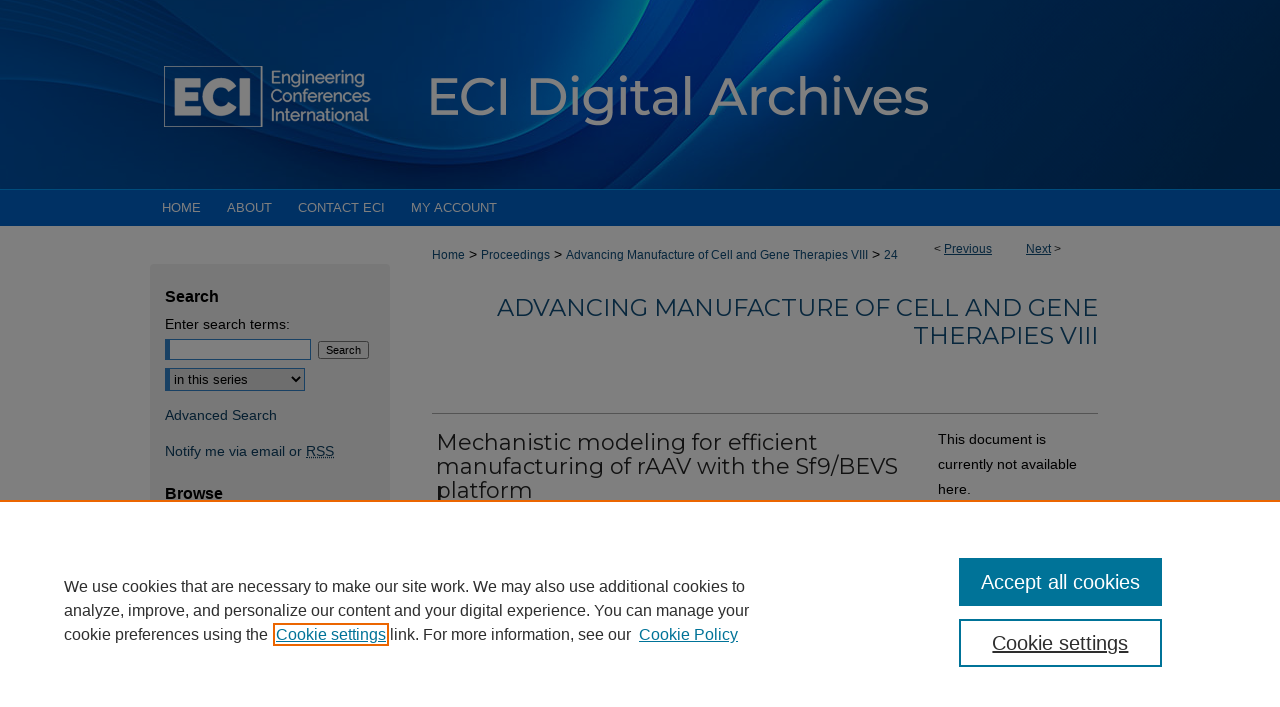

--- FILE ---
content_type: text/html; charset=UTF-8
request_url: https://dc.engconfintl.org/cell_gene_therapies_viii/24/
body_size: 7593
content:

<!DOCTYPE html>
<html lang="en">
<head><!-- inj yui3-seed: --><script type='text/javascript' src='//cdnjs.cloudflare.com/ajax/libs/yui/3.6.0/yui/yui-min.js'></script><script type='text/javascript' src='//ajax.googleapis.com/ajax/libs/jquery/1.10.2/jquery.min.js'></script><!-- Adobe Analytics --><script type='text/javascript' src='https://assets.adobedtm.com/4a848ae9611a/d0e96722185b/launch-d525bb0064d8.min.js'></script><script type='text/javascript' src=/assets/nr_browser_production.js></script>

<!-- def.1 -->
<meta charset="utf-8">
<meta name="viewport" content="width=device-width">
<title>
"Mechanistic modeling for efficient manufacturing of rAAV with the Sf9/" by Francesco Destro, John Joseph et al.
</title>


<!-- FILE article_meta-tags.inc --><!-- FILE: /srv/sequoia/main/data/assets/site/article_meta-tags.inc -->
<meta itemprop="name" content="Mechanistic modeling for efficient manufacturing of rAAV with the Sf9/BEVS platform">
<meta property="og:title" content="Mechanistic modeling for efficient manufacturing of rAAV with the Sf9/BEVS platform">
<meta name="twitter:title" content="Mechanistic modeling for efficient manufacturing of rAAV with the Sf9/BEVS platform">
<meta property="article:author" content="Francesco Destro">
<meta name="author" content="Francesco Destro">
<meta property="article:author" content="John Joseph">
<meta name="author" content="John Joseph">
<meta property="article:author" content="Prasanna Srinivasan">
<meta name="author" content="Prasanna Srinivasan">
<meta property="article:author" content="Joshua M. Kanter">
<meta name="author" content="Joshua M. Kanter">
<meta property="article:author" content="Caleb Neufeld">
<meta name="author" content="Caleb Neufeld">
<meta property="article:author" content="Jacqueline M. Wolfrum">
<meta name="author" content="Jacqueline M. Wolfrum">
<meta property="article:author" content="Paul W. Barone">
<meta name="author" content="Paul W. Barone">
<meta property="article:author" content="Anthony J. Sinskey">
<meta name="author" content="Anthony J. Sinskey">
<meta property="article:author" content="Stacy L. Springs">
<meta name="author" content="Stacy L. Springs">
<meta property="article:author" content="Sylvain Cecchini">
<meta name="author" content="Sylvain Cecchini">
<meta property="article:author" content="Robert M. Kotin">
<meta name="author" content="Robert M. Kotin">
<meta property="article:author" content="Richard D. Braatz">
<meta name="author" content="Richard D. Braatz">
<meta name="robots" content="noodp, noydir">
<meta name="description" content="Please click Additional Files below to see the full abstract">
<meta itemprop="description" content="Please click Additional Files below to see the full abstract">
<meta name="twitter:description" content="Please click Additional Files below to see the full abstract">
<meta property="og:description" content="Please click Additional Files below to see the full abstract">
<meta name="keywords" content="Gene therapy, recombinant adeno-associated virus, viral vector manufacturing, mechanistic modeling, baculovirus expression vector system">
<meta name="bepress_citation_series_title" content="Advancing Manufacture of Cell and Gene Therapies VIII">
<meta name="bepress_citation_author" content="Destro, Francesco">
<meta name="bepress_citation_author_institution" content="Massachusetts Institute of Technology, USA">
<meta name="bepress_citation_author" content="Joseph, John">
<meta name="bepress_citation_author_institution" content="Massachusetts Institute of Technology">
<meta name="bepress_citation_author" content="Srinivasan, Prasanna">
<meta name="bepress_citation_author_institution" content="Massachusetts Institute of Technology">
<meta name="bepress_citation_author" content="Kanter, Joshua M.">
<meta name="bepress_citation_author_institution" content="University of Massachusetts Medical School">
<meta name="bepress_citation_author" content="Neufeld, Caleb">
<meta name="bepress_citation_author_institution" content="Massachusetts Institute of Technology">
<meta name="bepress_citation_author" content="Wolfrum, Jacqueline M.">
<meta name="bepress_citation_author_institution" content="Massachusetts Institute of Technology">
<meta name="bepress_citation_author" content="Barone, Paul W.">
<meta name="bepress_citation_author_institution" content="Massachusetts Institute of Technology">
<meta name="bepress_citation_author" content="Sinskey, Anthony J.">
<meta name="bepress_citation_author_institution" content="Massachusetts Institute of Technology">
<meta name="bepress_citation_author" content="Springs, Stacy L.">
<meta name="bepress_citation_author_institution" content="Massachusetts Institute of Technology">
<meta name="bepress_citation_author" content="Cecchini, Sylvain">
<meta name="bepress_citation_author_institution" content="University of Massachusetts Medical School">
<meta name="bepress_citation_author" content="Kotin, Robert M.">
<meta name="bepress_citation_author_institution" content="University of Massachusetts Medical School">
<meta name="bepress_citation_author" content="Braatz, Richard D.">
<meta name="bepress_citation_author_institution" content="Massachusetts Institute of Technology">
<meta name="bepress_citation_title" content="Mechanistic modeling for efficient manufacturing of rAAV with the Sf9/BEVS platform">
<meta name="bepress_citation_date" content="2024">
<!-- FILE: /srv/sequoia/main/data/assets/site/ir_download_link.inc -->
<!-- FILE: /srv/sequoia/main/data/assets/site/article_meta-tags.inc (cont) -->
<meta name="bepress_citation_abstract_html_url" content="https://dc.engconfintl.org/cell_gene_therapies_viii/24">
<meta name="bepress_citation_online_date" content="2024/5/29">
<meta name="viewport" content="width=device-width">
<!-- Additional Twitter data -->
<meta name="twitter:card" content="summary">
<!-- Additional Open Graph data -->
<meta property="og:type" content="article">
<meta property="og:url" content="https://dc.engconfintl.org/cell_gene_therapies_viii/24">
<meta property="og:site_name" content="ECI Digital Archives">




<!-- FILE: article_meta-tags.inc (cont) -->
<meta name="bepress_is_article_cover_page" content="1">


<!-- sh.1 -->
<link rel="stylesheet" href="/ir-style.css" type="text/css" media="screen">
<link rel="stylesheet" href="/ir-custom.css" type="text/css" media="screen">
<link rel="stylesheet" href="../ir-custom.css" type="text/css" media="screen">
<link rel="stylesheet" href="/ir-local.css" type="text/css" media="screen">
<link rel="stylesheet" href="../ir-local.css" type="text/css" media="screen">
<link rel="stylesheet" href="/ir-print.css" type="text/css" media="print">
<link type="text/css" rel="stylesheet" href="/assets/floatbox/floatbox.css">
<link rel="alternate" type="application/rss+xml" title="Site Feed" href="/recent.rss">
<link rel="shortcut icon" href="/favicon.ico" type="image/x-icon">
<!--[if IE]>
<link rel="stylesheet" href="/ir-ie.css" type="text/css" media="screen">
<![endif]-->

<!-- JS  -->
<script type="text/javascript" src="/assets/jsUtilities.js"></script>
<script type="text/javascript" src="/assets/footnoteLinks.js"></script>
<script type="text/javascript" src="/assets/scripts/yui-init.pack.js"></script>
<script type="text/javascript" src="/assets/scripts/bepress-init.debug.js"></script>
<script type="text/javascript" src="/assets/scripts/JumpListYUI.pack.js"></script>

<!-- end sh.1 -->




<script type="text/javascript">var pageData = {"page":{"environment":"prod","productName":"bpdg","language":"en","name":"ir_series:article","businessUnit":"els:rp:st"},"visitor":{}};</script>

</head>
<body id="geo-series">
<!-- FILE /srv/sequoia/main/data/dc.engconfintl.org/assets/header.pregen --><!-- FILE: /srv/sequoia/main/data/assets/site/mobile_nav.inc --><!--[if !IE]>-->
<script src="/assets/scripts/dc-mobile/dc-responsive-nav.js"></script>

<header id="mobile-nav" class="nav-down device-fixed-height" style="visibility: hidden;">
  
  
  <nav class="nav-collapse">
    <ul>
      <li class="menu-item active device-fixed-width"><a href="https://dc.engconfintl.org" title="Home" data-scroll >Home</a></li>
      <li class="menu-item device-fixed-width"><a href="https://dc.engconfintl.org/do/search/advanced/" title="Search" data-scroll ><i class="icon-search"></i> Search</a></li>
      <li class="menu-item device-fixed-width"><a href="https://dc.engconfintl.org/communities.html" title="Browse" data-scroll >Browse Collections</a></li>
      <li class="menu-item device-fixed-width"><a href="/cgi/myaccount.cgi?context=cell_gene_therapies_viii" title="My Account" data-scroll >My Account</a></li>
      <li class="menu-item device-fixed-width"><a href="https://dc.engconfintl.org/about.html" title="About" data-scroll >About</a></li>
      <li class="menu-item device-fixed-width"><a href="https://network.bepress.com" title="Digital Commons Network" data-scroll ><img width="16" height="16" alt="DC Network" style="vertical-align:top;" src="/assets/md5images/8e240588cf8cd3a028768d4294acd7d3.png"> Digital Commons Network™</a></li>
    </ul>
  </nav>
</header>

<script src="/assets/scripts/dc-mobile/dc-mobile-nav.js"></script>
<!--<![endif]-->
<!-- FILE: /srv/sequoia/main/data/dc.engconfintl.org/assets/header.pregen (cont) -->





<div id="engconf">
	<div id="container">
		<a href="#main" class="skiplink" accesskey="2" >Skip to main content</a>

					
			<div id="header" role="banner">
				<a href="https://dc.engconfintl.org" id="banner_link" title="ECI Digital Archives" >
					<img id="banner_image" alt="ECI Digital Archives" width='1960' height='378' src="/assets/md5images/562d34c1071002109bf114e43a5bc841.png">
				</a>
				
					<a href="http://www.engconfintl.org/" id="logo_link" title="Engineering Conferences International" >
						<img id="logo_image" alt="Engineering Conferences International" width='447' height='378' src="/assets/md5images/80263d7aab00f2704e4ed61c9b068b74.png">
					</a>
				
				
			</div>
					
			<div id="navigation">
				<!-- FILE: /srv/sequoia/main/data/assets/site/ir_navigation.inc --><div id="tabs" role="navigation" aria-label="Main"><ul><li id="tabone"><a href="https://dc.engconfintl.org" title="Home" ><span>Home</span></a></li><li id="tabtwo"><a href="https://dc.engconfintl.org/about.html" title="About" ><span>About</span></a></li><li id="tabthree"><a href="https://dc.engconfintl.org/faq.html" title="Contact ECI" ><span>Contact ECI</span></a></li><li id="tabfour"><a href="https://dc.engconfintl.org/cgi/myaccount.cgi?context=cell_gene_therapies_viii" title="My Account" ><span>My Account</span></a></li></ul></div>


<!-- FILE: /srv/sequoia/main/data/dc.engconfintl.org/assets/header.pregen (cont) -->
			</div>
		

		<div id="wrapper">
			<div id="content">
				<div id="main" class="text" role="main">

<script type="text/javascript" src="/assets/floatbox/floatbox.js"></script>  
<!-- FILE: /srv/sequoia/main/data/assets/site/article_pager.inc -->

<div id="breadcrumb"><ul id="pager">

                
                 
<li>&lt; <a href="https://dc.engconfintl.org/cell_gene_therapies_viii/25" class="ignore" >Previous</a></li>
        
        
        

                
                 
<li><a href="https://dc.engconfintl.org/cell_gene_therapies_viii/23" class="ignore" >Next</a> &gt;</li>
        
        
        
<li>&nbsp;</li></ul><div class="crumbs"><!-- FILE: /srv/sequoia/main/data/assets/site/ir_breadcrumb.inc -->

<div class="crumbs" role="navigation" aria-label="Breadcrumb">
	<p>
	
	
			<a href="https://dc.engconfintl.org" class="ignore" >Home</a>
	
	
	
	
	
	
	
	
	
	
	 <span aria-hidden="true">&gt;</span> 
		<a href="https://dc.engconfintl.org/proceedings" class="ignore" >Proceedings</a>
	
	
	
	
	
	
	 <span aria-hidden="true">&gt;</span> 
		<a href="https://dc.engconfintl.org/cell_gene_therapies_viii" class="ignore" >Advancing Manufacture of Cell and Gene Therapies VIII</a>
	
	
	
	
	
	 <span aria-hidden="true">&gt;</span> 
		<a href="https://dc.engconfintl.org/cell_gene_therapies_viii/24" class="ignore" aria-current="page" >24</a>
	
	
	
	</p>
</div>


<!-- FILE: /srv/sequoia/main/data/assets/site/article_pager.inc (cont) --></div>
</div>
<!-- FILE: /srv/sequoia/main/data/assets/site/ir_series/article/index.html (cont) -->
<!-- FILE: /srv/sequoia/main/data/assets/site/ir_series/article/article_info.inc --><!-- FILE: /srv/sequoia/main/data/assets/site/openurl.inc -->

























<!-- FILE: /srv/sequoia/main/data/assets/site/ir_series/article/article_info.inc (cont) -->
<!-- FILE: /srv/sequoia/main/data/assets/site/ir_download_link.inc -->









	
	
	
    
    
    
	
	
	
	
	
	

<!-- FILE: /srv/sequoia/main/data/assets/site/ir_series/article/article_info.inc (cont) -->
<!-- FILE: /srv/sequoia/main/data/assets/site/ir_series/article/ir_article_header.inc -->


<div id="series-header">
<!-- FILE: /srv/sequoia/main/data/assets/site/ir_series/ir_series_logo.inc -->



 






	
	
	
	
	
	
<!-- FILE: /srv/sequoia/main/data/assets/site/ir_series/article/ir_article_header.inc (cont) --><h2 id="series-title"><a href="https://dc.engconfintl.org/cell_gene_therapies_viii" >Advancing Manufacture of Cell and Gene Therapies VIII</a></h2></div>
<div style="clear: both">&nbsp;</div>

<div id="sub">
<div id="alpha">
<!-- FILE: /srv/sequoia/main/data/assets/site/ir_series/article/article_info.inc (cont) --><div id='title' class='element'>
<h1>Mechanistic modeling for efficient manufacturing of rAAV with the Sf9/BEVS platform</h1>
</div>
<div class='clear'></div>
<div id='authors' class='element'>
<h2 class='visually-hidden'>Authors</h2>
<p class="author"><a href='https://dc.engconfintl.org/do/search/?q=%28author%3A%22Francesco%20Destro%22%20AND%20-bp_author_id%3A%5B%2A%20TO%20%2A%5D%29%20OR%20bp_author_id%3A%28%229e5a9f24-3148-40f8-ac75-0046c69f3251%22%29&start=0&context=3127565'><strong>Francesco Destro</strong>, <em>Massachusetts Institute of Technology, USA</em></a><a rel="nofollow" href="https://network.bepress.com/api/follow/subscribe?user=MGQ3OTFhNzA1NjEwMmI0MA%3D%3D&amp;institution=MmY5ZTZhMWNkODJlOWYzMg%3D%3D&amp;format=html" data-follow-set="user:MGQ3OTFhNzA1NjEwMmI0MA== institution:MmY5ZTZhMWNkODJlOWYzMg==" title="Follow Francesco Destro" class="btn followable">Follow</a><br />
<a href='https://dc.engconfintl.org/do/search/?q=author%3A%22John%20Joseph%22&start=0&context=3127565'><strong>John Joseph</strong>, <em>Massachusetts Institute of Technology</em></a><br />
<a href='https://dc.engconfintl.org/do/search/?q=author%3A%22Prasanna%20Srinivasan%22&start=0&context=3127565'><strong>Prasanna Srinivasan</strong>, <em>Massachusetts Institute of Technology</em></a><br />
<a href='https://dc.engconfintl.org/do/search/?q=author%3A%22Joshua%20M.%20Kanter%22&start=0&context=3127565'><strong>Joshua M. Kanter</strong>, <em>University of Massachusetts Medical School</em></a><br />
<a href='https://dc.engconfintl.org/do/search/?q=author%3A%22Caleb%20Neufeld%22&start=0&context=3127565'><strong>Caleb Neufeld</strong>, <em>Massachusetts Institute of Technology</em></a><br />
<a href='https://dc.engconfintl.org/do/search/?q=author%3A%22Jacqueline%20M.%20Wolfrum%22&start=0&context=3127565'><strong>Jacqueline M. Wolfrum</strong>, <em>Massachusetts Institute of Technology</em></a><br />
<a href='https://dc.engconfintl.org/do/search/?q=author%3A%22Paul%20W.%20Barone%22&start=0&context=3127565'><strong>Paul W. Barone</strong>, <em>Massachusetts Institute of Technology</em></a><br />
<a href='https://dc.engconfintl.org/do/search/?q=author%3A%22Anthony%20J.%20Sinskey%22&start=0&context=3127565'><strong>Anthony J. Sinskey</strong>, <em>Massachusetts Institute of Technology</em></a><br />
<a href='https://dc.engconfintl.org/do/search/?q=author%3A%22Stacy%20L.%20Springs%22&start=0&context=3127565'><strong>Stacy L. Springs</strong>, <em>Massachusetts Institute of Technology</em></a><br />
<a href='https://dc.engconfintl.org/do/search/?q=author%3A%22Sylvain%20Cecchini%22&start=0&context=3127565'><strong>Sylvain Cecchini</strong>, <em>University of Massachusetts Medical School</em></a><br />
<a href='https://dc.engconfintl.org/do/search/?q=author%3A%22Robert%20M.%20Kotin%22&start=0&context=3127565'><strong>Robert M. Kotin</strong>, <em>University of Massachusetts Medical School</em></a><br />
<a href='https://dc.engconfintl.org/do/search/?q=author%3A%22Richard%20D.%20Braatz%22&start=0&context=3127565'><strong>Richard D. Braatz</strong>, <em>Massachusetts Institute of Technology</em></a><br />
</p></div>
<div class='clear'></div>
<div id='conf_dates' class='element'>
<h2 class='field-heading'>Conference Dates</h2>
<p>February 4 - 8, 2024</p>
</div>
<div class='clear'></div>
<div id='abstract' class='element'>
<h2 class='field-heading'>Abstract</h2>
<p>Please click Additional Files below to see the full abstract</p>
</div>
<div class='clear'></div>
<div id='recommended_citation' class='element'>
<h2 class='field-heading'>Recommended Citation</h2>
<!-- FILE: /srv/sequoia/main/data/dc.engconfintl.org/assets/ir_series/ir_citation.inc --><p>Francesco Destro, John Joseph, Prasanna Srinivasan, Joshua M. Kanter, Caleb Neufeld, Jacqueline M. Wolfrum, Paul W. Barone, Anthony J. Sinskey, Stacy L. Springs, Sylvain Cecchini, Robert M. Kotin, and Richard D. Braatz, "Mechanistic modeling for efficient manufacturing of rAAV with the Sf9/BEVS platform" in "Advancing Manufacture of Cell and Gene Therapies VIII", Fernanda Masri, Cytomos, United Kingdom; Carolyn Yeago, CY Solutions LLC, USA; Gargi Maheshwari, BMS, USA; John Moscariello, BMS, USA Eds, ECI
Symposium Series, (2024). https://dc.engconfintl.org/cell_gene_therapies_viii/24</p>
<!-- FILE: /srv/sequoia/main/data/assets/site/ir_series/article/article_info.inc (cont) --></div>
<div class='clear'></div>
<div id='attach_additional_files' class='element'>
<div class="extra">
    <div class="related"><strong>Additional Files</strong></div>
    <div class="files">
        <span style='font:11px Arial;'><a href='https://dc.engconfintl.org/cgi/viewcontent.cgi?filename=0&amp;article=1075&amp;context=cell_gene_therapies_viii&amp;type=additional'>Poster 41 - Francesco Destro.pdf</a> (264 kB) </span><br />

    </div> <!-- class=files -->
</div> <!-- class=extra> -->
</div>
<div class='clear'></div>
</div>
    </div>
    <div id='beta_7-3'>
<!-- FILE: /srv/sequoia/main/data/assets/site/info_box_7_3.inc --><!-- FILE: /srv/sequoia/main/data/assets/site/openurl.inc -->

























<!-- FILE: /srv/sequoia/main/data/assets/site/info_box_7_3.inc (cont) -->
<!-- FILE: /srv/sequoia/main/data/assets/site/ir_download_link.inc -->









	
	
	
    
    
    
	
	
	
	
	
	

<!-- FILE: /srv/sequoia/main/data/assets/site/info_box_7_3.inc (cont) -->


	<!-- FILE: /srv/sequoia/main/data/assets/site/info_box_download_button.inc --><div class="aside download-button">
   <p class="no-file">This document is currently not available here.</p> 
</div>


<!-- FILE: /srv/sequoia/main/data/assets/site/info_box_7_3.inc (cont) -->
	<!-- FILE: /srv/sequoia/main/data/assets/site/info_box_embargo.inc -->
<!-- FILE: /srv/sequoia/main/data/assets/site/info_box_7_3.inc (cont) -->

<!-- FILE: /srv/sequoia/main/data/assets/site/info_box_custom_upper.inc -->
<!-- FILE: /srv/sequoia/main/data/assets/site/info_box_7_3.inc (cont) -->
<!-- FILE: /srv/sequoia/main/data/assets/site/info_box_openurl.inc -->
<!-- FILE: /srv/sequoia/main/data/assets/site/info_box_7_3.inc (cont) -->

<!-- FILE: /srv/sequoia/main/data/assets/site/info_box_article_metrics.inc -->






<div id="article-stats" class="aside hidden">

    <p class="article-downloads-wrapper hidden"><span id="article-downloads"></span> DOWNLOADS</p>
    <p class="article-stats-date hidden">Since May 29, 2024</p>

    <p class="article-plum-metrics">
        <a href="https://plu.mx/plum/a/?repo_url=https://dc.engconfintl.org/cell_gene_therapies_viii/24" class="plumx-plum-print-popup plum-bigben-theme" data-badge="true" data-hide-when-empty="true" ></a>
    </p>
</div>
<script type="text/javascript" src="//cdn.plu.mx/widget-popup.js"></script>





<!-- Article Download Counts -->
<script type="text/javascript" src="/assets/scripts/article-downloads.pack.js"></script>
<script type="text/javascript">
    insertDownloads(36859977);
</script>


<!-- Add border to Plum badge & download counts when visible -->
<script>
// bind to event when PlumX widget loads
jQuery('body').bind('plum:widget-load', function(e){
// if Plum badge is visible
  if (jQuery('.PlumX-Popup').length) {
// remove 'hidden' class
  jQuery('#article-stats').removeClass('hidden');
  jQuery('.article-stats-date').addClass('plum-border');
  }
});
// bind to event when page loads
jQuery(window).bind('load',function(e){
// if DC downloads are visible
  if (jQuery('#article-downloads').text().length > 0) {
// add border to aside
  jQuery('#article-stats').removeClass('hidden');
  }
});
</script>



<!-- Adobe Analytics: Download Click Tracker -->
<script>

$(function() {

  // Download button click event tracker for PDFs
  $(".aside.download-button").on("click", "a#pdf", function(event) {
    pageDataTracker.trackEvent('navigationClick', {
      link: {
          location: 'aside download-button',
          name: 'pdf'
      }
    });
  });

  // Download button click event tracker for native files
  $(".aside.download-button").on("click", "a#native", function(event) {
    pageDataTracker.trackEvent('navigationClick', {
        link: {
            location: 'aside download-button',
            name: 'native'
        }
     });
  });

});

</script>
<!-- FILE: /srv/sequoia/main/data/assets/site/info_box_7_3.inc (cont) -->



	<!-- FILE: /srv/sequoia/main/data/assets/site/info_box_disciplines.inc -->




	
		
	



<!-- FILE: /srv/sequoia/main/data/assets/site/info_box_7_3.inc (cont) -->

<!-- FILE: /srv/sequoia/main/data/assets/site/bookmark_widget.inc -->

<div id="share" class="aside">
<h2>Share</h2>
	
	<div class="a2a_kit a2a_kit_size_24 a2a_default_style">
    	<a class="a2a_button_facebook"></a>
    	<a class="a2a_button_linkedin"></a>
		<a class="a2a_button_whatsapp"></a>
		<a class="a2a_button_email"></a>
    	<a class="a2a_dd"></a>
    	<script async src="https://static.addtoany.com/menu/page.js"></script>
	</div>
</div>

<!-- FILE: /srv/sequoia/main/data/assets/site/info_box_7_3.inc (cont) -->
<!-- FILE: /srv/sequoia/main/data/assets/site/info_box_geolocate.inc --><!-- FILE: /srv/sequoia/main/data/assets/site/ir_geolocate_enabled_and_displayed.inc -->

<!-- FILE: /srv/sequoia/main/data/assets/site/info_box_geolocate.inc (cont) -->

<!-- FILE: /srv/sequoia/main/data/assets/site/info_box_7_3.inc (cont) -->

	<!-- FILE: /srv/sequoia/main/data/assets/site/zotero_coins.inc -->

<span class="Z3988" title="ctx_ver=Z39.88-2004&amp;rft_val_fmt=info%3Aofi%2Ffmt%3Akev%3Amtx%3Ajournal&amp;rft_id=https%3A%2F%2Fdc.engconfintl.org%2Fcell_gene_therapies_viii%2F24&amp;rft.atitle=Mechanistic%20modeling%20for%20efficient%20manufacturing%20of%20rAAV%20with%20the%20Sf9%2FBEVS%20platform&amp;rft.aufirst=Francesco&amp;rft.aulast=Destro&amp;rft.au=John%20Joseph&amp;rft.au=Prasanna%20Srinivasan&amp;rft.au=Joshua%20M.%20Kanter&amp;rft.au=Caleb%20Neufeld&amp;rft.au=Jacqueline%20M.%20Wolfrum&amp;rft.au=Paul%20W.%20Barone&amp;rft.au=Anthony%20J.%20Sinskey&amp;rft.au=Stacy%20L.%20Springs&amp;rft.au=Sylvain%20Cecchini&amp;rft.au=Robert%20M.%20Kotin&amp;rft.au=Richard%20D.%20Braatz&amp;rft.jtitle=Advancing%20Manufacture%20of%20Cell%20and%20Gene%20Therapies%20VIII&amp;rft.date=2024-02-05">COinS</span>
<!-- FILE: /srv/sequoia/main/data/assets/site/info_box_7_3.inc (cont) -->

<!-- FILE: /srv/sequoia/main/data/assets/site/info_box_custom_lower.inc -->
<!-- FILE: /srv/sequoia/main/data/assets/site/info_box_7_3.inc (cont) -->
<!-- FILE: /srv/sequoia/main/data/assets/site/ir_series/article/article_info.inc (cont) --></div>

<div class='clear'>&nbsp;</div>
<!-- FILE: /srv/sequoia/main/data/assets/site/ir_article_custom_fields.inc -->

<!-- FILE: /srv/sequoia/main/data/assets/site/ir_series/article/article_info.inc (cont) -->

<!-- FILE: /srv/sequoia/main/data/assets/site/ir_series/article/index.html (cont) -->
<!-- FILE /srv/sequoia/main/data/assets/site/footer.pregen --></div>
	<div class="verticalalign">&nbsp;</div>
	<div class="clear">&nbsp;</div>

</div>

	<div id="sidebar" role="complementary">
	<!-- FILE: /srv/sequoia/main/data/assets/site/ir_sidebar_7_8.inc -->

	<!-- FILE: /srv/sequoia/main/data/assets/site/ir_sidebar_sort_sba.inc --><!-- FILE: /srv/sequoia/main/data/assets/site/ir_sidebar_custom_upper_7_8.inc -->

<!-- FILE: /srv/sequoia/main/data/assets/site/ir_sidebar_sort_sba.inc (cont) -->
<!-- FILE: /srv/sequoia/main/data/assets/site/ir_sidebar_search_7_8.inc --><h2>Search</h2>


	
<form method='get' action='https://dc.engconfintl.org/do/search/' id="sidebar-search">
	<label for="search" accesskey="4">
		Enter search terms:
	</label>
		<div>
			<span class="border">
				<input type="text" name='q' class="search" id="search">
			</span> 
			<input type="submit" value="Search" class="searchbutton" style="font-size:11px;">
		</div>
	<label for="context" class="visually-hidden">
		Select context to search:
	</label> 
		<div>
			<span class="border">
				<select name="fq" id="context">
					
					
						<option value='virtual_ancestor_link:"https://dc.engconfintl.org/cell_gene_therapies_viii"'>in this series</option>
					
					
					
					<option value='virtual_ancestor_link:"https://dc.engconfintl.org"'>in this repository</option>
					<option value='virtual_ancestor_link:"http:/"'>across all repositories</option>
				</select>
			</span>
		</div>
</form>

<p class="advanced">
	
	
		<a href="https://dc.engconfintl.org/do/search/advanced/?fq=virtual_ancestor_link:%22https://dc.engconfintl.org/cell_gene_therapies_viii%22" >
			Advanced Search
		</a>
	
</p>
<!-- FILE: /srv/sequoia/main/data/assets/site/ir_sidebar_sort_sba.inc (cont) -->
<!-- FILE: /srv/sequoia/main/data/assets/site/ir_sidebar_notify_7_8.inc -->


	<ul id="side-notify">
		<li class="notify">
			<a href="https://dc.engconfintl.org/cell_gene_therapies_viii/announcements.html" title="Email or RSS Notifications" >
				Notify me via email or <abbr title="Really Simple Syndication">RSS</abbr>  
			</a>
		</li>
	</ul>



<!-- FILE: /srv/sequoia/main/data/assets/site/urc_badge.inc -->






<!-- FILE: /srv/sequoia/main/data/assets/site/ir_sidebar_notify_7_8.inc (cont) -->

<!-- FILE: /srv/sequoia/main/data/assets/site/ir_sidebar_sort_sba.inc (cont) -->
<!-- FILE: /srv/sequoia/main/data/assets/site/ir_sidebar_custom_middle_7_8.inc --><!-- FILE: /srv/sequoia/main/data/assets/site/ir_sidebar_sort_sba.inc (cont) -->
<!-- FILE: /srv/sequoia/main/data/assets/site/ir_sidebar_browse.inc --><h2>Browse</h2>
<ul id="side-browse">


<li class="collections"><a href="https://dc.engconfintl.org/communities.html" title="Browse by Collections" >Collections</a></li>
<li class="discipline-browser"><a href="https://dc.engconfintl.org/do/discipline_browser/disciplines" title="Browse by Disciplines" >Disciplines</a></li>
<li class="author"><a href="https://dc.engconfintl.org/authors.html" title="Browse by Author" >Authors</a></li>


</ul>
<!-- FILE: /srv/sequoia/main/data/assets/site/ir_sidebar_sort_sba.inc (cont) -->
<!-- FILE: /srv/sequoia/main/data/assets/site/ir_sidebar_author_7_8.inc --><h2>Additional Information</h2>






	<ul id="side-author">
		<li class="faq">
			<a href="https://dc.engconfintl.org/faq.html" title="Contact ECI" >
				Contact ECI
			</a>
		</li>
		
		
		
	</ul>


<!-- FILE: /srv/sequoia/main/data/assets/site/ir_sidebar_sort_sba.inc (cont) -->
<!-- FILE: /srv/sequoia/main/data/assets/site/ir_sidebar_custom_lower_7_8.inc --><!-- FILE: /srv/sequoia/main/data/assets/site/ir_sidebar_homepage_links_7_8.inc -->

<!-- FILE: /srv/sequoia/main/data/assets/site/ir_sidebar_custom_lower_7_8.inc (cont) -->
	



<!-- FILE: /srv/sequoia/main/data/assets/site/ir_sidebar_sort_sba.inc (cont) -->
<!-- FILE: /srv/sequoia/main/data/assets/site/ir_sidebar_sw_links_7_8.inc -->

	
		
	


	<!-- FILE: /srv/sequoia/main/data/assets/site/ir_sidebar_sort_sba.inc (cont) -->

<!-- FILE: /srv/sequoia/main/data/assets/site/ir_sidebar_geolocate.inc --><!-- FILE: /srv/sequoia/main/data/assets/site/ir_geolocate_enabled_and_displayed.inc -->

<!-- FILE: /srv/sequoia/main/data/assets/site/ir_sidebar_geolocate.inc (cont) -->

<!-- FILE: /srv/sequoia/main/data/assets/site/ir_sidebar_sort_sba.inc (cont) -->
<!-- FILE: /srv/sequoia/main/data/dc.engconfintl.org/assets/ir_series/ir_sidebar_custom_lowest_7_8.inc -->






<!-- FILE: /srv/sequoia/main/data/assets/site/ir_sidebar_sort_sba.inc (cont) -->
<!-- FILE: /srv/sequoia/main/data/assets/site/ir_sidebar_7_8.inc (cont) -->

		



<!-- FILE: /srv/sequoia/main/data/assets/site/footer.pregen (cont) -->
	<div class="verticalalign">&nbsp;</div>
	</div>

</div>

<!-- FILE: /srv/sequoia/main/data/dc.engconfintl.org/assets/ir_footer_content.inc --><div id="footer">
	<!-- FILE: /srv/sequoia/main/data/assets/site/ir_bepress_logo.inc --><div id="bepress">

<a href="https://www.elsevier.com/solutions/digital-commons" title="Elsevier - Digital Commons" >
	<em>Elsevier - Digital Commons</em>
</a>

</div>
<!-- FILE: /srv/sequoia/main/data/dc.engconfintl.org/assets/ir_footer_content.inc (cont) -->
		<p>
			<a href="https://dc.engconfintl.org" title="Home page" accesskey="1" >
					Home
			</a> | 
			<a href="https://dc.engconfintl.org/about.html" title="About" >
					About
			</a> | 
			<a href="https://dc.engconfintl.org/faq.html" title="Contact ECI" >
					Contact ECI
			</a> | 
			<a href="/cgi/myaccount.cgi?context=cell_gene_therapies_viii" title="My Account Page" accesskey="3" >
					My Account
			</a> | 
			<a href="https://dc.engconfintl.org/accessibility.html" title="Accessibility Statement" accesskey="0" >
					Accessibility Statement
			</a>
		</p>
		<p>
        <a class="secondary-link" href="http://www.bepress.com/privacy.html" title="Privacy Policy" >
                                Privacy
        </a>
        <a class="secondary-link" href="http://www.bepress.com/copyright_infringement.html" title="Copyright Policy" >
                                Copyright
        </a> 
</p>
</div><!-- FILE: /srv/sequoia/main/data/assets/site/footer.pregen (cont) -->

</div>
</div>

<!-- FILE: /srv/sequoia/main/data/dc.engconfintl.org/assets/ir_analytics.inc --><!-- Global Site Tag (gtag.js) - Google Analytics -->
<script async src="https://www.googletagmanager.com/gtag/js?id=UA-35132924-1"></script>
<script>
  window.dataLayer = window.dataLayer || [];
  function gtag(){dataLayer.push(arguments)};
  gtag('js', new Date());

  gtag('config', 'UA-35132924-1');
</script>
<!-- FILE: /srv/sequoia/main/data/assets/site/footer.pregen (cont) -->

<script type='text/javascript' src='/assets/scripts/bpbootstrap-20160726.pack.js'></script><script type='text/javascript'>BPBootstrap.init({appendCookie:''})</script></body></html>


--- FILE ---
content_type: text/css
request_url: https://dc.engconfintl.org/ir-local.css
body_size: 3329
content:
/* -----------------------------------------------
bepress IR local stylesheet.
Author: Jami Wardlow
Version: Jul 2025
PLEASE SAVE THIS FILE LOCALLY!
----------------------------------------------- */

/* ---------------- Meta Elements ---------------- */

@import url('https://fonts.googleapis.com/css2?family=Montserrat:ital,wght@0,100..900;1,100..900&display=swap');

	/* --- Meta styles and background --- */

body {
	font: normal 14px/1.5 Arial, "Helvetica Neue", Helvetica, sans-serif;  /* should be medium except when fitting into a fixed container */
	background: #fff url(assets/md5images/768a0c113f7e33ba09c4ee4e165337f7.png) no-repeat center top;
}

#engconf { background: url(assets/md5images/893007ac54ceb3d407137787caadf624.gif) repeat-x left bottom; }

/* ---------------- Header ---------------- */

#engconf #header {
	position: relative;  /* needed for logo positioning */
	height: auto !important; /* !important overrides mbl styling */
	background: transparent;
}

#engconf #banner_image {
	display: block; /* removes descender of inline element */
	width: 980px; /* not necessary if image is sized correctly */
	height: auto !important;  /* avoids warping improperly sized header image / SUP-19994 */
}

	/* --- Logo --- */

#engconf #logo_image {
	position: absolute !important; /* !important overrides mbl styling */
	top: 0;
	left: 0;
	width: 22.806122448979592% !important;  /* 447 / 1960 */
	height: auto !important; /* !important avoids DC assigning incorrect height to logo image */
}

#engconf #header a#banner_link:focus img,
#engconf #header a#logo_link:focus img {
    outline: 2px dotted #fff;
}

/* ---------------- Navigation ---------------- */

#engconf #navigation { 
    margin-top: 1px;
}

#engconf #navigation,
#engconf #navigation #tabs {
	height: 36px;
	white-space: nowrap;
}

#engconf #navigation #tabs,
#engconf #navigation #tabs ul,
#engconf #navigation #tabs ul li {
	padding: 0;
	margin: 0;
}

#engconf #navigation #tabs,
#engconf #navigation #tabs ul {
	display: flex;
	justify-content: flex-start;
	width: 100%;
}

#engconf #navigation #tabs a {
	font: normal 13px Arial, "Helvetica Neue", Helvetica, sans-serif;
	text-transform: uppercase;
	display: block;
	height: 36px;
	line-height: 36px;
	color: #fff;
	background-color: transparent;
	padding: 0 13px;
	margin: 0;
	border: 0;
}

#engconf #navigation #tabs a:hover,
#engconf #navigation #tabs a:active,
#engconf #navigation #tabs a:focus {
	text-decoration: underline;
}

#engconf #navigation #tabs #tabone a { padding-left: 12px; } /* switch for right-aligned nav tabs */

/* ---------------- Sidebar ---------------- */

#engconf #sidebar {
	margin-top: 38px;
	padding-top: 16px;
	background: #f2f2f2;
	border-radius: 4px;
	margin-bottom: 20px;
}

#engconf #sidebar h2 {
	font: bold 16px Arial, "Helvetica Neue", Helvetica, sans-serif;
	color: #000;
	background: transparent;
	border: none;
}

#engconf #sidebar a {
	font: normal 14px Arial, "Helvetica Neue", Helvetica, sans-serif;
	color: #0d3f62;
	text-decoration: none;
}

#engconf #sidebar a:hover,
#engconf #sidebar a:active,
#engconf #sidebar a:focus {
	color: #000;
	background: transparent;
	text-decoration: underline;
}

#engconf #sidebar #sidebar-search label {
	font: normal 14px Arial, "Helvetica Neue", Helvetica, sans-serif;
	color: #000;
}

#engconf #sidebar #sidebar-search {
	margin-top: 8px;
	padding-left: 15px;
}

#engconf #sidebar #sidebar-search span.border { background: transparent; }

.searchbutton { cursor: pointer; } /* best practice, should move to ir-layout.css */

/* ---------------- Main Content ---------------- */

/* this has been creating a gap on top of full-width homepage images. trying to figure out if it's actually necessary for any reason */
/* #engconf #content { padding-top: 16px; } */

	/* Sticky Footer */

#engconf #content { /* calculates 100% viewport height - (total heights of header, navigation and footer) */
	min-height: calc(100vh - 102px);
}
	/* --- Breadcrumbs --- */

#engconf #main.text div.crumbs a:link,
#engconf #main.text div.crumbs a:visited {
	text-decoration: none;
	color: #104e7b;
}

#engconf #main.text div.crumbs a:hover,
#engconf #main.text div.crumbs a:active,
#engconf #main.text div.crumbs a:focus {
	text-decoration: underline;
	color: #000;
}

#engconf #breadcrumb a,
#engconf .crumbs p a,
#engconf #pager li {
	font-size: 12px;
}

#engconf #dcn-home > #homepage-intro { margin: 15px 0; }

	/* --- Headers --- */

#engconf #homepage-heading-row h2 {
	font: 500 22px "Montserrat", sans-serif;
	margin-bottom: 20px;
}

h3 {
	margin: 0;
	text-decoration: underline;
}

/* FF, IE, Chrome take parent element's color as text-decoration-color (black, usually) */

#engconf #cover-browse a {
	font: 400 16px/1.6 Arial, "Helvetica Neue", Helvetica, sans-serif;
	text-decoration: none;
}

#engconf #cover-browse a:hover,
#engconf #cover-browse a:focus,
#engconf #cover-browse a:active {
	text-decoration: underline;
}

	/* --- Links --- */

#engconf #main.text a:link,
#engconf #main.text a:visited {
	color: #104e7b; /* declared for #network-icon text */
}

#engconf #main.text a:hover,
#engconf #main.text a:active,
#engconf #main.text a:focus {
	color: #000;
	text-decoration: underline;
}

	/* PotD / Top DL widgets */

#engconf .box.aag h2,
#engconf .box.potd h2 {
	font: 500 17px "Montserrat", sans-serif;
	width: 267px;
	border-bottom: 1px solid #ddd;
	margin: 0;
}

#engconf #main.text .box a:link,
#engconf #main.text .box a:visited {
	background: none;
	font: bold 14px Arial, "Helvetica Neue", Helvetica, sans-serif;
	text-decoration: none;
	border-bottom: 1px solid #ddd;
}

#engconf #main.text .box a:hover,
#engconf #main.text .box a:active,
#engconf #main.text .box a:focus {
	text-decoration: underline;
}

	/* Browse Disciplines */

#engconf #content .subnav li {
	font-size: 13px;
}

#engconf .discipline-browser dt,
#engconf .new-discipline dt {
	font-size: 15px;
}
#engconf .discipline-browser dd,
#engconf .new-discipline dd,
#engconf dl.communities dd ul li {
	font-size: 14px;
}

#engconf .discipline-browser dd,
#engconf .new-discipline dd {
    padding: 3px 0;
}

	/* Submit Research */

#engconf .communities dt,
#engconf .communities dt a:link {
	font-size: 14px;
	font-weight: normal;
}
#engconf dl.communities dd ul li {
    line-height: 1.3em;
}

	/* Announcements */

#engconf #main.text #announce h3,
#engconf #main.text #announce h4 {
 	font-size: 15px;
}

	/* Site subpage headings */

#engconf #main.text h2#ir-about,
#engconf #main.text h2#faq-top,
#engconf #main.text h2#communities-title,
#engconf #main.text h2#top,
#engconf #main.text h2#submit-title,
#engconf #main.text #announce h2,
#engconf #main.text #accessibility-statement h2 {
	font-size: 22px;
}

	/* homepage stats */

#engconf p#stats,
#engconf #main.text #network-icon a {
	font-size: 13px;
}

	/* Article pages series/journal/event */

#engconf #alpha .element p,
#engconf #custom-fields .element p,
#engconf #alpha #recommended_citation p,
#engconf #alpha #attach_additional_files .files span {
	font-size: 14px;
}

#engconf #beta_7-3 #beta-disciplines.aside p {
	font-size: 14px !important;
}

#engconf #alpha .element h4,
#engconf #custom-fields .element h4,
#engconf #beta_7-3 h4,
#engconf #alpha #attach_additional_files .related strong {
	font-size: 15px !important;
}
#engconf #alpha #title.element p {
	font-size: 22px;
}

/* ---------------- Footer ---------------- */

#engconf #footer,
#engconf #bepress a {
	height: 76px;
	background-color: #003b7b;
}

#engconf #bepress a {
	background-image: url(assets/md5images/679594240bfa0eb9493776f7d68fa330.svg);
    background-size: 210px;
    background-position: center;
}

#engconf #bepress a:focus { outline: 2px dotted #f2f2f2; }

#engconf #footer p,
#engconf #footer p a {
	font: normal 13px/1.6 Arial, "Helvetica Neue", Helvetica, sans-serif;
	color: #fff;
	text-decoration: none;
}

#engconf  #footer a.secondary-link { font-size: 11px; }

#engconf #footer p:first-of-type { padding-top: 18px; }

#engconf #footer p a:hover,
#engconf #footer p a:active,
#engconf #footer p a:focus {
	text-decoration: underline;
}

/* ---------------- Miscellaneous fixes ---------------- */

	/* Browse Authors accessibility fix (CSFR-2684) */

#engconf #main.text .authorbrowser p.letters a:hover,
#engconf #main.text .authorbrowser p.letters a:focus {
   background: url(/assets/azMe.jpg) bottom center no-repeat;
   color: #fff;
}

	/* Remove gap under search pages for full-width footers */

.legacy #engconf #wrapper:after { content: none; }

	/* Search */

#engconf #main.text a:link span.icon-question-sign {
	text-decoration: none;
}

	/* Increase contrast on My Account headings */

#engconf .text #myaccount h2 { color: #000; }

/* ---------------- Mobile ---------------- */

.mbl #engconf #header {
	background: url(assets/md5images/50f68d286e01c9726d9e725d3d74747c.png) no-repeat left top;
}

.mbl #engconf #header,
.mbl #engconf #header a#banner_link img,
.mbl #engconf #navigation {
	width: 100% !important;
}

.mbl #engconf #header #logo_image {
	position: absolute !important; /* !important overrides mbl styling */
	top: 0;
	left: 0;
	width: 22.806122448979592% !important;  /* 447 / 1960 */
	height: auto !important; /* !important avoids DC assigning incorrect height to logo image */
}

	/* fixes invisible space above header */

header#mobile-nav { 
    font-size: 0;
    line-height: 0;
}

	/* fixes bullet underline for Browse Research and Scholarship links */

.mbl #main #buttons { text-decoration: none; }

	/* stacks headings and spans in .box */

.mbl #engconf .box.aag h2,
.mbl #engconf .box.potd h2 {
	width: 100%;
}
	
.mbl .box.aag span,
.mbl .box.potd span {
    display: block;
}

.mbl #engconf #dcn-home #homepage-heading-row {
  align-items: center;
}
.mbl #engconf #dcn-home #homepage-heading-row .btn {
  display: inline;
}
.mbl #engconf #dcn-home #homepage-heading-row .btn:hover,
.mbl #engconf #dcn-home #homepage-heading-row .btn:focus,
.mbl #engconf #dcn-home #homepage-heading-row .btn:active {
  margin-left: 0;
}
.mbl #engconf #dcn-home span.site-follow {
  margin: 0 5px;
}

  /* --- footer logo --- */

.mbl #engconf #footer #bepress a {
	background: transparent url(assets/md5images/679594240bfa0eb9493776f7d68fa330.svg) center no-repeat !important;
	background-size: 235px !important;
	height: 50px !important;
	margin: 0px !important;
}

.mbl #engconf #footer {
	background-color: #003b7b !important;
	background-image: none !important;
}